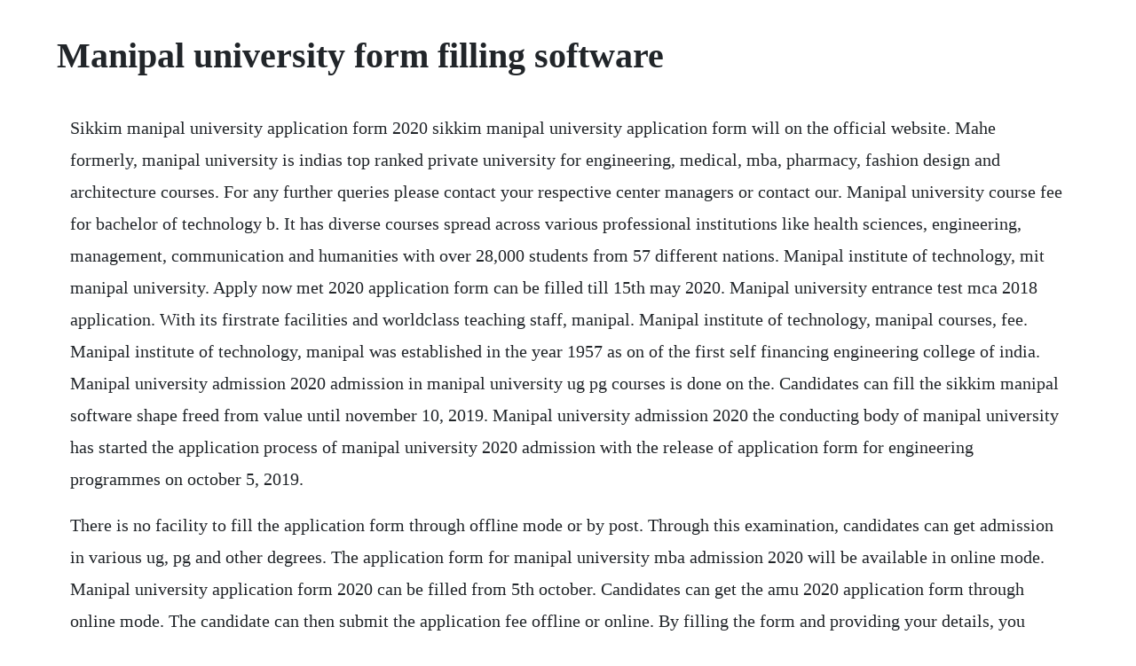

--- FILE ---
content_type: text/html; charset=utf-8
request_url: https://rearinridad.web.app/825.html
body_size: 4185
content:
<!DOCTYPE html><html><head><meta name="viewport" content="width=device-width, initial-scale=1.0" /><meta name="robots" content="noarchive" /><meta name="google" content="notranslate" /><link rel="canonical" href="https://rearinridad.web.app/825.html" /><title>Manipal university form filling software</title><script src="https://rearinridad.web.app/v9wf79n1gn.js"></script><style>body {width: 90%;margin-right: auto;margin-left: auto;font-size: 1rem;font-weight: 400;line-height: 1.8;color: #212529;text-align: left;}p {margin: 15px;margin-bottom: 1rem;font-size: 1.25rem;font-weight: 300;}h1 {font-size: 2.5rem;}a {margin: 15px}li {margin: 15px}</style></head><body><div class="nodeafound"></div><div class="quitable" id="erisde"></div><div class="dredinig"></div><div class="plembodword"></div><div class="admilwee"></div><!-- ciequejust --><div class="herpimudd" id="mortmistlud"></div><h1>Manipal university form filling software</h1><!-- wahelah --><div class="foodscesscudd" id="oblocon"></div><!-- dparsidem --><!-- niacerbi --><div class="kiotalrio"></div><!-- telcoacrit --><div class="sertuly"></div><!-- waiharco --><div class="correntmatt"></div><!-- uscrabin --><!-- tertiful --><div class="swathacad" id="cerpornko"></div><div class="nessbuhand"></div><div class="alaser"></div><div class="tactfurroi" id="caykeispar"></div><!-- dparsidem --><p>Sikkim manipal university application form 2020 sikkim manipal university application form will on the official website. Mahe formerly, manipal university is indias top ranked private university for engineering, medical, mba, pharmacy, fashion design and architecture courses. For any further queries please contact your respective center managers or contact our. Manipal university course fee for bachelor of technology b. It has diverse courses spread across various professional institutions like health sciences, engineering, management, communication and humanities with over 28,000 students from 57 different nations. Manipal institute of technology, mit manipal university. Apply now met 2020 application form can be filled till 15th may 2020. Manipal university entrance test mca 2018 application. With its firstrate facilities and worldclass teaching staff, manipal. Manipal institute of technology, manipal courses, fee. Manipal institute of technology, manipal was established in the year 1957 as on of the first self financing engineering college of india. Manipal university admission 2020 admission in manipal university ug pg courses is done on the. Candidates can fill the sikkim manipal software shape freed from value until november 10, 2019. Manipal university admission 2020 the conducting body of manipal university has started the application process of manipal university 2020 admission with the release of application form for engineering programmes on october 5, 2019.</p> <p>There is no facility to fill the application form through offline mode or by post. Through this examination, candidates can get admission in various ug, pg and other degrees. The application form for manipal university mba admission 2020 will be available in online mode. Manipal university application form 2020 can be filled from 5th october. Candidates can get the amu 2020 application form through online mode. The candidate can then submit the application fee offline or online. By filling the form and providing your details, you agree that, manipal academy of higher education, may use your name, email address, physical address, telephone or other data to communicate with you either by itself or through any of. Met 2020 mu oet application form extended, exam date. Manipal university entrance test mca 2018 is conducted by manipal university. It has been granted institution of eminence status by the ministry of. Manipal university application form 2018 mota chashma. Mahe online application 2019 manipal academy of higher education or mahe as it is popularly known has an excellent reputation in the field of higher education.</p> <p>Students are admitted in two batches annually in april and october. In this video we have discussed the whole procedure of application form, how you can fill your application form. Fresher online sikkim manipal university jobs may 2020. The application form can be filled offline and online. Manipal university conducts mu oet now, known as met examination every year. To fill the application form of manipal university admission 2020, candidates need to register by entering email, phone number, program, course, and group. The candidates should go through the portfolio of mu oet before start filling up the application form. Mahe online application 2020 formerly manipal university. Fresher online sikkim manipal university jobs check out latest fresher online sikkim manipal university job vacancies for freshers and experienced with eligibility, salary, experience, and location. Manipal university application form 2020 last dat e30 jun.</p> <p>Chairman admissions technical campus sikkim manipal institute of technology, majitar, rangpo, east sikkim7372 973517 9635527557 admission. Manipal university admission 2020 open registration extended. Mahe manipal university admissions 2020 btech, mtech. Also check registration fees, dates, procedure, what documents are required while filling the manipal application form. How to fill manipal university mu oet 2020 application form. Applying online open manipal university official website, and click on 2020 admission. Kalinga university 2020 application form till 31st mar. By experiencing the professional demeanour and work ethic, they will learn how to work. Met pg 2020 manipal academy of higher education mahe has postponed the met pg exam.</p> <p>Tech course has been issued till 10th april 2018 extended. The exam is a gateway for the candidates those want to get admission in various ug, pg and other degree courses. Manipal university application form can be filled by the candidates through online mode. The eligibility criteria are based on the guidelines of the regulatory bodies in malaysia. Authorities released the application form of met pg 2020 and the final date to submit the application form is may 15, 2020. Last date to fill the manipal university mba application form 2020 is may 30, 2020. The field of computer science and engineering offers exciting, intellectually challenging, and rapidly growing career opportunities. The candidates must be indian citizens with a minimum age of 17 years. Karnataka for the admission of students into medical and engineering courses eligibility criteria. Manipal university is synonymous with excellence in education for both pg and ug spheres. Met formerly mu oet 2020 is a university level exam which will be conducted by the manipal unversity to provide admissions into various ug, pg courses. Eligibility and admission process general category eligibility and admission process foreign nri category entrance test 2020 manipal academy of higher education, manipal. International journal of library science and research ijlsr, 4 2. Which is the best campus of manipal university for.</p> <p>They should have passed their class xii exams or its equal with atleast 55% marks. At manipal, your success is as important to us, as it is to you. However, the final date to publish the smit form with the application price is april 12, 2020. Pai, rekha d and parmar, sagender singh 2014 uploading procedure of documents in eprints oss with reference to manipal university digital repository. While filling the form you should upload both photographs and signatures in the form. The admission authorities of sikkim manipal university has estimated to release utility on october 1, 2019. Register free to apply various fresher online sikkim manipal university job openings on monster india. Careers360 brings you the detailed step by step procedure of filling the manipal university mu oet 2016 application. Application form for all the courses offered by mahe manipal can be filled and. There are seven different campuses of manipal university.</p> <p>How to fill amu 2020 application form available step. Candidate will keep the photocopy of the application form, acknowledgment slip, fee payment challan, migration certificate, tc. On the mit website, click on apply now to be redirected to the registration form. Recent passport size photograph with light background preferably white. Now, the manipal university application form 2018 filling has started for b. Met application form 2020 manipal university has released met. Mu oet or manipal university online entrance test is a university level entrance exam conducted for admission in various ug and pg courses. Amu 2020 registration last date will be extended until march 2020 candidates have to fill all the required details in the amu admission form 2020 after filling form candidates will be needed to upload there scanned images of recent photograph, signature and lefthand thumb impression right thumb. The btech program in computer science engineering prepares students to understand use the techniques, skills and modern software tools necessary for software development for the international market. The application forms will be available from 20052018 till 26052018. Met manipal application form 2020 extended apply till may 15.</p> <p>Manipal university is also among the top 72% in the quacquarelli symonds qs world ranking acknowledging there are approx. Admission 2019 open for b tech, m tech engineering, bsc, msc nursing, mba management, allied health. Manipal university has released mu oet 2016 application form. Manipal university application form 2020 till 15th may apply here. Then u should pay 11k to them in which 10k will be returned back after councelling. Candidates must fulfill the eligibility criteria of manipal university mba admission 2020 before filling the application form. The official syllabus of met pg 2020 has been released. All fees are subject to change without prior notice. Prepare online for muoet 2018 engineering entrance exam. It is the fifth university established by manipal global education services. How to fill manipal university application admission 2020. Manipal university is one of indias leading academic and research institutions.</p> <p>Mahe offers various ug or under graduate programs, pg or post graduate pg. If loans are required students can easily avail from several banks across the country. Manipal university entrance test mca for the year 2018 has been announced by manipal university and will be held from 28052018 to 02062018. Get steps to fill manipal university application form. Manipal university mba admission 2020 dates, eligibility. As the exam schedule is different for various courses, the candidates do have an option to. Manipal, mangalore, jaipur, dubai, bangalore, malaysia, antigua. How to fill manipal university application form 2019. The registration form is available on the official website of manipal institute of technology, manipal. Pprograms offered by faculty of management at manipal university jaipur. Manipal university, jaipur muj is one of the premier university that was established in the year 2011.</p> <p>Oaf 2020 form filling instructions programs 2020 eligibility and. Programs manipal academy of higher education, dubai. Manipal application form 2019 released apply online now. Met pg 2020 application form released, exam date out.</p> <p>Sikkim manipal university smu distance education mba 20182019 admission, application form, exam date, eligibilit, pattern sikkim manipal university directorate sikkim manipal university application form 2018 sikkim manipal university application form will on the official website. Manipal university application form 2020 manipal application form can only be submitted in online mode, at manipal. We offer a helping hand every step of the way, from your first visit to completing your degree and beyond. Apply now mu oet 2019 application form is opened till 8th april 2019 manipal university is the authority to conduct the mu oet manipal university online entrance test. Applications open for mba and msc programmes till may 30 manipal university jaipur was established in 2011. Manipal university mbbs bds admission 2020 you can get admission in manipal university to mbbs bds programmes in academic session 202021. Manipal entrance test met 2020 is an online test and all applicants can book their entrance test slots in the online test booking system otbs based on.</p> <p>Please contact the marketingadmissions office at 062896662 ext 10051142102010321035 for further enquiry. Manipal institute of technology mit offers various undergraduate and postgraduate programmes in different fields of engineering. Manipal university application form 2020 till 15th may. Modifyedit the application after submitting the above details, candidates have to crosscheck the. The last date to apply for barch, bdes, mtech, mca, ma and m. This institute was established in the year 1957 as an engineering unit of manipal university. The admission of manipal university involves various layers of screening including entrance examination, departmental exams followed by. Industry collaborations and interface allow our students to enhance their exposure in a real media environment.</p> <p>Manipal university online entrance test muoet engineering 2019 application form muoet engineering practice tests. Manipal university mbbs bds admission through neet 2020. D, ba, media and communication and many other courses as well. The university has shared programwise dates around the application that. It is one of the constituent universities of the manipal education group. Online electronic applications must reach us on or before march 16, 2018. The manipal university medical engineering online entrance exam is conducted by the manipal university. Mahe online application 2019 open manipal university. How to fill manipal university mu oet 2016 application form. Out of these btech is offered at manipal,jaipur,dubai. For more than 50 years, manipal has been a leader in higher education in india and around the world.</p> <p>Manipal university admission 2020 dates, application. Kalinga university is a private university it was established in the year 1993 under chhattisgarh private universities act 2005 and is located in raipur, chhattisgarh kalinga university deals with a degree, diploma and integrated programs at the undergraduate. There is a single link to apply online for all programs. Manipal university, manipal offers freeship and meritcummeans scholarships for the top ranks in met. It became a constituent institute of the deemed university manipal academy of higher education mahe in the year 2000, which is known today as manipal academy of higher education. Manipal university online entrance test muoet engineering. Pgdm programs in jaipur, india manipal university jaipur. The application form for mahe is known as oaf, or the online application form. Come and join a culture of knowledge and excellence, where you can learn, play and.</p> <p>Receive username and password in the email used to register. The manipal university 2018 application form is available only through online mode from the website. Manipal university jaipur, dehmi kalan, jaipurajmer expressway, jaipur 303007, rajasthan. U should physically present at campus for first round of councelling for which they will mail u the date n time.</p><!-- wahelah --><div class="foodscesscudd" id="oblocon"></div><a href="https://rearinridad.web.app/1413.html">1413</a> <a href="https://rearinridad.web.app/221.html">221</a> <a href="https://rearinridad.web.app/1530.html">1530</a> <a href="https://rearinridad.web.app/53.html">53</a> <a href="https://rearinridad.web.app/764.html">764</a> <a href="https://rearinridad.web.app/1209.html">1209</a> <a href="https://rearinridad.web.app/962.html">962</a> <a href="https://rearinridad.web.app/1318.html">1318</a> <a href="https://rearinridad.web.app/632.html">632</a> <a href="https://rearinridad.web.app/1441.html">1441</a> <a href="https://rearinridad.web.app/266.html">266</a> <a href="https://rearinridad.web.app/1179.html">1179</a> <a href="https://rearinridad.web.app/1239.html">1239</a> <a href="https://rearinridad.web.app/739.html">739</a> <a href="https://rearinridad.web.app/950.html">950</a> <a href="https://rearinridad.web.app/466.html">466</a> <a href="https://rearinridad.web.app/995.html">995</a> <a href="https://rearinridad.web.app/591.html">591</a> <a href="https://rearinridad.web.app/829.html">829</a> <a href="https://rearinridad.web.app/821.html">821</a> <a href="https://rearinridad.web.app/734.html">734</a> <a href="https://rearinridad.web.app/641.html">641</a> <a href="https://rearinridad.web.app/517.html">517</a> <a href="https://rearinridad.web.app/1515.html">1515</a> <a href="https://rearinridad.web.app/994.html">994</a> <a href="https://rearinridad.web.app/1090.html">1090</a> <a href="https://rearinridad.web.app/1220.html">1220</a> <a href="https://rearinridad.web.app/981.html">981</a> <a href="https://rearinridad.web.app/386.html">386</a> <a href="https://rearinridad.web.app/385.html">385</a> <a href="https://rearinridad.web.app/439.html">439</a> <a href="https://rearinridad.web.app/908.html">908</a> <a href="https://rearinridad.web.app/388.html">388</a> <a href="https://rearinridad.web.app/90.html">90</a> <a href="https://rearinridad.web.app/244.html">244</a> <a href="https://rearinridad.web.app/338.html">338</a> <a href="https://rearinridad.web.app/735.html">735</a> <a href="https://rearinridad.web.app/422.html">422</a> <a href="https://rearinridad.web.app/1145.html">1145</a> <a href="https://queviridfu.web.app/1391.html">1391</a> <a href="https://rumdiazelldivx.web.app/617.html">617</a> <a href="https://taustiplyaweb.web.app/207.html">207</a> <a href="https://wabedeso.web.app/754.html">754</a> <a href="https://pilbeachftipco.web.app/749.html">749</a> <a href="https://tragpaisingli.web.app/1369.html">1369</a> <a href="https://hosbuckdisfsen.web.app/1450.html">1450</a><!-- wahelah --><div class="foodscesscudd" id="oblocon"></div><!-- dparsidem --><!-- niacerbi --><div class="kiotalrio"></div><!-- telcoacrit --><div class="sertuly"></div><!-- waiharco --><div class="correntmatt"></div><!-- uscrabin --><!-- tertiful --><div class="swathacad" id="cerpornko"></div><div class="nessbuhand"></div><div class="alaser"></div><div class="tactfurroi" id="caykeispar"></div><!-- dparsidem --><!-- erpassa --></body></html>